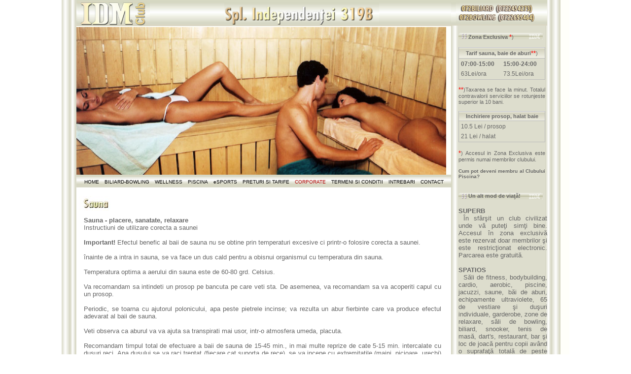

--- FILE ---
content_type: text/html; charset=UTF-8
request_url: http://www.idmclub.ro/sauna.php
body_size: 17818
content:
<!DOCTYPE HTML PUBLIC "-//W3C//DTD HTML 4.0 Transitional//EN">
<HTML>
	  <HEAD>
	  		<TITLE>Sauna - IDM Club</TITLE>

			<meta name="Author" content="IDM Kennedy Group Co. SRL">
			<meta name="Description" content="IDM Club - Bucuresti, Zona Exclusiva. ">
			<meta name="Keywords" content="baia de aburi, baie, bai, aburi, wellness, fierbinte, sauna scandinava, sauna scandinavica, baia turceasca, sauna turceasca, IDM Club">
			<meta name="Copyright" content="Copyright 2006-2010:  IDM Kennedy Group Co. SRL">
			<meta name="Rating" content="General, internet, web, Romania">
			<meta http-equiv="Content-Style-Type" content="text/css">
			
			<LINK href="style/Style.css" type="text/css" rel="stylesheet">
			<!--[if gte IE 6]>
			<LINK href="style/Style-IE.css" media="screen,projection" rel="stylesheet" title="www" type="text/css">
			<![endif]-->

	  		<link rel="shortcut icon" href="favicon.ico" type="image/x-icon"/>
			<link rel="icon" href="favicon.ico" type="image/x-icon"/>

			<SCRIPT language="JavaScript" src="scripts/Script.js"></SCRIPT>
					</HEAD>

<body><center>
<div class="main">
<table cellspacing="0" border="0" cellpadding="0">	
<tbody>
<tr valign="top">
	<td class="main-left">
		<TABLE class=top cellSpacing=0 cellPadding=0 width="100%" border=0>
        <TBODY>
        <TR>
			<TD vAlign=top width="150"><a href='index.php' title="IDM Club"><IMG height=51 alt="IDM Club: biliard, bowling, tenis de masa, snooker, dart's, fitness, bodybuilding, aerobic, cardio, piscina, jacuzzi, solar, masaj" src="images/IDM-Club.jpg" border=0></a></TD>
			<TD vAlign=top align=middle><IMG height=51 src="images/header-adresa.gif"></TD>
		</TR>
		</TBODY>
		</TABLE>

<div><img src="images/sauna.jpg"  alt="sauna" border="0" hspace="0" vspace="0" id="poza" width="750px" height="300"/></div>
		
		<!-- meniu -->
		<DIV class='menu'><ul id='nav'><li style='BORDER-RIGHT: medium none; BORDER-LEFT: medium none;'>
					  <a aria-haspopup='true' class='link' href='/index.php' title='' target=''>HOME</a></li><li style='BORDER-RIGHT: medium none; BORDER-LEFT: medium none;'>
					  <a aria-haspopup='true' class='link' href='/club-biliard-bowling.php' title='' target=''>BILIARD-BOWLING</a><ul><li><a class='link-menu2' href='/cum-devin-membru-biliard.php' title='' target=''>Doresc sa devin membru</a></li><li style='BORDER-BOTTOM: #bbbbbb 1pt solid;'><a class='link-menu2' href='/tarife-biliard-bowling.php' title='' target=''>Tarife jocuri</a></li><li><a class='link-menu2' href='/biliard.php' title='' target=''>Biliard</a></li><li style='BORDER-BOTTOM: #bbbbbb 1pt solid;'><a class='link-menu2' href='/snooker.php' title='' target=''>Snooker</a></li><li><a class='link-menu2' href='/bowling.php' title='' target=''>Bowling</a></li><li><a class='link-menu2' href='http://www.idmclub.ro/camera.php' title='' target=''>Live Broadcast</a></li><li><a class='link-menu2' href='/ibibo' title='' target=''>IDM Bucharest International Bowling Open 2025 &gt;&gt;</a><ul><li style='BORDER-BOTTOM: #bbbbbb 1pt solid; BORDER-TOP: #bbbbbb 1pt solid;'><a class='link-menu' href='/ibibo/tournament-information/' title='' target=''>Information</a></li><li style='BORDER-BOTTOM: #bbbbbb 1pt solid; BORDER-TOP: #bbbbbb 1pt solid;'><a class='link-menu' href='/ibibo/accommodation/' title='' target=''>Accomodation in Bucharest</a></li><li style='BORDER-BOTTOM: #bbbbbb 1pt solid;'><a class='link-menu' href='http://live.idm.ro/top99999999.html' title='' target='_blank'>Archive of past editions</a></li></ul></li><li style='BORDER-BOTTOM: #bbbbbb 1pt solid;'><a class='link-menu2' href='/bowling-proshop.php' title='' target=''>Magazin PROSHOP</a></li><li><a class='link-menu2' href='/tenis.php' title='' target=''>Tenis de masa</a></li><li><a class='link-menu2' href='/darts.php' title='' target=''>Darts</a></li><li><a class='link-menu2' href='/menu/menubar.html' title='' target=''>Bar</a></li><li style='BORDER-BOTTOM: #bbbbbb 1pt solid;'><a class='link-menu2' href='/menu/menu.html' title='' target='new'>Restaurant</a></li></ul></li><li style='BORDER-RIGHT: medium none; BORDER-LEFT: medium none;'>
					  <a aria-haspopup='true' class='link' href='/club-wellness.php' title='' target=''>WELLNESS</a><ul><li><a class='link-menu2' href='/club-wellness.php' title='' target=''>Prezentare Club Wellness</a></li><li><a class='link-menu2' href='/club-wellness-articole.php' title='' target=''>Articole Fitness</a></li><li><a class='link-menu2' href='/cum-devin-membru-wellness.php' title='Facilitati, tarife inscriere' target=''>Doresc sa devin membru</a></li><li><a class='link-menu2' href='/cum-redevin-membru-wellness.php' title='Facilitati, tarife' target=''>Am fost candva membru si doresc sa revin</a></li><li><a class='link-menu2' href='/membru-wellness.php' title='Facilitati, tarife prelungire abonament' target=''>Informatii membri seniori</a></li><li style='BORDER-BOTTOM: #bbbbbb 1pt solid;'><a class='link-menu2' href='/tarife-wellness-fitness.php' title='' target=''>Tarife Wellness</a></li><li style='BORDER-BOTTOM: #bbbbbb 1pt solid;'><a class='link-menu2' href='/card-membru-senior.php' title='' target=''>Utilizarea cardurilor</a></li><li><a class='link-menu2' href='/fitness.php' title='' target=''>Fitness</a></li><li><a class='link-menu2' href='/cardio.php' title='' target=''>Cardio</a></li><li><a class='link-menu2' href='/aerobic.php' title='' target=''>Aerobic</a></li><li><a class='link-menu2' href='/piscina.php' title='' target=''>Piscina</a></li><li><a class='link-menu2' href='/jacuzzi.php' title='' target=''>Jacuzzi</a></li><li><a class='link-menu2' href='/sauna.php' title='' target=''>Sauna</a></li><li><a class='link-menu2' href='/baie-de-aburi.php' title='' target=''>Baie de aburi</a></li><li><a class='link-menu2' href='/ultraviolete.php' title='' target=''>Ultraviolete</a></li><li><a class='link-menu2' href='/masaj.php' title='' target=''>Masaj</a></li><li><a class='link-menu2' href='/relaxare.php' title='' target=''>Zona de relaxare</a></li><li><a class='link-menu2' href='/menu/menubar.html' title='' target=''>Bar</a></li><li style='BORDER-BOTTOM: #bbbbbb 1pt solid;'><a class='link-menu2' href='/vestiare.php' title='' target=''>Dusuri, vestiare individuale</a></li></ul></li><li style='BORDER-RIGHT: medium none; BORDER-LEFT: medium none;'>
					  <a aria-haspopup='true' class='link' href='/club-piscina.php' title='' target=''>PISCINA</a><ul><li><a class='link-menu' href='/club-piscina.php' title='' target=''>Prezentare Club Piscina</a></li><li><a class='link-menu' href='/cum-devin-membru-piscina.php' title='' target=''>Doresc sa devin membru</a></li><li style='BORDER-BOTTOM: #bbbbbb 1pt solid;'><a class='link-menu' href='/membru-piscina.php' title='Tarife prelungire abonament' target=''>Informatii membri seniori</a></li><li style='BORDER-BOTTOM: #bbbbbb 1pt solid;'><a class='link-menu' href='/card-membru-senior.php' title='' target=''>Utilizarea cardurilor</a></li></ul></li><li style='BORDER-RIGHT: medium none; BORDER-LEFT: medium none;'>
					  <a aria-haspopup='true' class='link' href='http://www.esports.idm.ro/index.html' title='' target=''>eSPORTS</a><ul><li><a class='link-menu' href='http://www.esports.idm.ro/index.html' title='' target=''>IDM eSports</a></li></ul></li><li style='BORDER-RIGHT: medium none; BORDER-LEFT: medium none;'>
					  <a aria-haspopup='true' class='link' href='/tarife-biliard-bowling.php' title='' target=''>PRETURI SI TARIFE</a><ul><li><a class='link-menu' href='/tarife-biliard-bowling.php' title='' target=''>Tarife Club Biliard-Bowling</a></li><li style='BORDER-BOTTOM: #bbbbbb 1pt solid;'><a class='link-menu' href='/tarife-wellness-fitness.php' title='' target=''>Tarife Club Wellness-Fitness</a></li><li><a class='link-menu' href='/bowling-proshop.php' title='' target=''>Preturi PROSHOP</a></li><li><a class='link-menu' href='/menu/menubar.html' title='' target=''>Preturi bar</a></li><li style='BORDER-BOTTOM: #bbbbbb 1pt solid;'><a class='link-menu' href='/menu/menu.html' title='' target='new'>Preturi restaurant</a></li></ul></li><li style='BORDER-RIGHT: medium none; BORDER-LEFT: medium none;'>
					  <a aria-haspopup='true' class='link' href='/oferte-corporate.php' title='' target=''><font color='#af0000'>CORPORATE</font></a><ul><li><a class='link-menu2' href='/oferte-corporate.php' title='' target=''>IDM Club Oferte Corporate</a></li><li style='BORDER-BOTTOM: #bbbbbb 1pt solid;'><a class='link-menu2' href='/pdf/oferta-corporate-ASP-WFP.pdf' title='' target='_blank'>Oferta Corporate in format PDF</a></li><li><a class='link-menu2' href='/corporate-anti-stress-program.php' title='' target=''>IDM Club Corporate: Anti-Stress Program</a></li><li style='BORDER-BOTTOM: #bbbbbb 1pt solid;'><a class='link-menu2' href='/corporate-wellness-fitness-program.php' title='' target=''>IDM Club Corporate: Wellness-Fitness Program</a></li></ul></li><li style='BORDER-RIGHT: medium none; BORDER-LEFT: medium none;'>
					  <a aria-haspopup='true' class='link' href='/termeni-si-conditii.php' title='' target=''>TERMENI SI CONDITII</a><ul><li><a class='link-menu2' href='/termeni-si-conditii.php#norme' title='' target=''>Norme de comportament, acces si igiena</a></li><li><a class='link-menu2' href='/riscuri-accidentare.php' title='' target=''>Riscuri de accidentare</a></li><li><a class='link-menu2' href='/interdictii-penalizari.php' title='' target=''>Interdictii. Penalizari la diferite abateri de la regulament</a></li><li><a class='link-menu2' href='/pdf/GDPR/Contract_inscriere_Club_A3.pdf' title='' target='_blank'>Contract inscriere Club</a></li><li style='BORDER-BOTTOM: #bbbbbb 1pt solid;'><a class='link-menu2' href='/pdf/GDPR/GDPR-notificare_clienti_A4.pdf' title='' target='_blank'>Consimtamant GDPR</a></li><li style='BORDER-BOTTOM: #bbbbbb 1pt solid;'><a class='link-menu2' href='/pdf/COVID-19.pdf' title='' target='_blank'>Recomandari Covid-19</a></li></ul></li><li style='BORDER-RIGHT: medium none; BORDER-LEFT: medium none;'>
					  <a aria-haspopup='true' class='link' href='/intrebari.php' title='Intrebari frecvente' target=''>INTREBARI</a></li><li style='BORDER-RIGHT: medium none; BORDER-LEFT: medium none;'>
					  <a aria-haspopup='true' class='link' href='/contact.php' title='Localizare, date contact, program' target=''>CONTACT</a></li></ul></div>		<!-- end meniu -->
		

	  <div class="centru">
	  <div class="news-center">

<!-- main editable area -->
	 <br/>
	 <img src="images/sauna-text.jpg" alt="Sauna" border="0" id="poza" width="275px" height="30"/>
	 <br/><br/>

	 <div align="justify" class="cvidm_body">
	 <b>Sauna - placere, sanatate, relaxare</b><br />
	 Instructiuni de utilizare corecta a saunei
	 <br /><br />
	 <b>Important!</b> Efectul benefic al baii de sauna nu se obtine prin temperaturi excesive ci printr-o folosire corecta a saunei.
	 <br /><br />
	 &icirc;nainte de a intra in sauna, se va face un dus cald pentru a obisnui organismul cu temperatura din sauna.
	 <br /><br />
	 Temperatura optima a aerului din sauna este de 60-80 grd. Celsius.
	 <br /><br />
	 Va recomandam sa intindeti un prosop pe bancuta pe care veti sta. De asemenea, va recomandam sa va acoperiti capul cu un prosop.
	 <br /><br />
	 Periodic, se toarna cu ajutorul polonicului, apa peste pietrele incinse; va rezulta un abur fierbinte care 
	 va produce efectul adevarat al baii de sauna.
	 <br /><br />
	 Veti observa ca aburul va va ajuta sa transpirati mai usor, intr-o atmosfera umeda, placuta.
	 <br /><br />
	 Recomandam timpul total de efectuare a baii de sauna de 15-45 min., in mai multe reprize de cate 5-15 min. 
	 intercalate cu dusuri reci. Apa dusului se va raci treptat (fiecare cat suporta de rece), se va incepe 
	 cu extremitatile (maini, picioare, urechi) apoi cu restul corpului.
	 <br /><br />
	 Baia de sauna este contraindicata dupa ce s-au consumat bauturi alcoolice.
	 <br /><br />
	 &icirc;n timpul saunei se pot consuma bauturi racoritoare sau ceaiuri, pentru a preveni deshidratarea si a transpira abundent.
	 <br /><br />
	 Pentru persoanele supraponderale si/sau cele care au retentie de apa in corp se recomanda ca dupa sauna, 
	 2 ore sa nu se consume lichide.
	 <br /><br />
	 Dupa baia de sauna, va recomandam sa va relaxati 10-15 min. intr-un spatiu aerisit ce va avea o temperatura ambianta confortabila.
	 <br /><br />
	 Sauna urmata de un masaj este solutia ideala impotriva insomniilor si pentru o relaxare totala. 
	 <br /><br />
	 Uleiul aromat din sauna, se pune numai in apa din vas si aceasta se toarna pe pietre!
	 <br />5 picaturi: invioreaza;
	 <br />10 picaturi: foarte bine, relaxeaza;
	 <br />15 picaturi: adormi repede dupa sauna; 
	 <br /><b>NU</b> peste 15 picaturi, sau sticlute cu ulei lasate in sauna: Pot aparea greturi si dureri de cap!
	 <br /><br />
	 <b>NICIODATA NU TURNATI ULEI DIRECT PE PIETRE! POATE FI TOXIC!</b>
	 </div>
	
	
		<br><br>
		<div id="banner_container" align="center">
			<a href="http://www.idmclub.ro/club-piscina.php" target="_parent"><img src="/add/banner-IDM-piscina-728x90.gif" alt="IDM Club Piscina" border="0"/></a>
		</div>
		
	 <!-- end of editable area -->
	 </div>
	 </div>
	 </td>
<!-- partea dreapta -->
<!-- partea dreapta -->
<td class="main-right" valign="top"> 
	 	 <div style="padding-right: 25px;"><div class="top"><IMG src="images/header-telefoane.jpg" alt="Tel. 072-BILIARD, 072-BOWLING, 021-316.10.52" align=left></DIV></div> 
		<br/>
				<div class='paddeddiv'> <div class='padtitlu'><b>Zona Exclusiva</b> <span class='redarea'>*</span>)</div></div><br>
		<div class='idm-right-container'>
		<table border='0'>
			<caption><strong>Tarif sauna, baie de aburi</strong><p class='redarea'>**</p>)</caption>
			 <tr><td ><b>07:00-15:00</b></td> <td ><b>15:00-24:00</b></td></tr> 
			 <tr><td >63Lei/ora</td> <td>73.5Lei/ora</td> </tr> 
		 </table><br>
		<span class='redarea'>**</span>)Taxarea se face la minut. Totalul contravalorii serviciilor se rotunjeste superior la 10 bani.
		</div>
			
		<div class='idm-right-container'>
		<table border='0'>
			<caption><strong>Inchiriere prosop, halat baie</strong></caption>
			<tr><td >10.5 Lei / prosop</td> </tr> 
			<tr><td >21 Lei / halat</td> </tr> 
		</table>
		</div>
	<div class='idm-right-container'> 
			<span class='redarea'>*</span>) Accesul in Zona Exclusiva este permis numai membrilor clubului.
			<br><br>
						<a href='cum-devin-membru-piscina.php' target='_self'>Cum pot deveni membru al Clubului Piscina?</a>
				</div><br>
			<DIV class=paddeddiv><DIV class=padtitlu><b>Un alt mod de via&tcedil;&abreve;!</b> </DIV></DIV>

		<DIV class=padtext>
			 <BR>
			 	 <A name=text3><B>SUPERB</B></A>
			 <BR>
			 	 <A name=text4>
				 <P class=cvidm_body>&Icirc;n sf&acirc;r&scedil;it un club civilizat unde v&abreve; pute&tcedil;i sim&tcedil;i 
      			 bine. Accesul &icirc;n zona exclusiv&abreve; este rezervat doar membrilor &scedil;i este 
      			 restric&tcedil;ionat electronic. Parcarea este gratuit&abreve;.
				 </P>
				 </A>
	  	</DIV>
		
		<DIV class=padtext>
			 <BR>
			 	 <A name=text5><B>SPATIOS</B></A>
			 <BR>
			 	 <A name=text6>
				 <P class=cvidm_body>S&abreve;li de fitness, bodybuilding, cardio, aerobic, 
				 piscine, jacuzzi, saune, b&abreve;i de aburi, echipamente ultraviolete, 65 de vestiare &scedil;i 
				 du&scedil;uri individuale, garderobe, zone de relaxare, s&abreve;li de bowling, biliard, 
				 snooker, tenis de mas&abreve;, dart's, restaurant, bar &scedil;i loc de joac&abreve; pentru copii av&acirc;nd 
				 o suprafa&tcedil;&abreve; total&abreve; de peste 8300 mp.
				 </P>
				 </A>
		</DIV>
		<DIV class=padtext>
	  		 <BR>
			 	 <A name=text7><B>AGREABIL</B></A>
	  		 <BR>
			 	 <A name=text8>
      			 <P class=cvidm_body>Atmosfera este climatizat&abreve; &scedil;i purificat&abreve; automat. 
				 Aparatele de fitness sunt foarte silen&tcedil;ioase, iar sonorizarea ambiental&abreve; 
				 este de &icirc;nalt&abreve; clas&abreve;.
				 </P>
				 </A>
		</DIV>

		<DIV class=padtext>
			 <BR>
			 	 <A name=text9><B>EFICIENT</B></A>
	  		 <BR>
			 	 <A name=text10>
				 <P class=cvidm_body>Programele de antrenament individualizate &scedil;i aparatele 
				 de fitness proiectate de exper&tcedil;i germani &tcedil;i americani v&abreve; ofer&abreve; un 
				 randament mare al remodelarii corpului dumneavoastr&abreve;.
				 </P>
				 </A>
		</DIV>
		<DIV class=padtext>
			 <BR>
			 	 <A name=text11><B>CORECT</B></A>
	  		 <BR>
			 	 <A name=text12>
				 <P class=cvidm_body>Taxarea la minut &scedil;i contorizarea automat&abreve; a timpului 
				 v&abreve; scutesc de plata unor servicii de care nu v-a&tcedil;i bucurat.
				 </P>
				 </A>
		</DIV>
		<br>

			
				<div style="padding-left:60px;">
			<!-- BEGIN trafic.ro code v2.0 -->
<!--				<script type="text/javascript">t_rid="idmclub";</script>
				<script type="text/javascript" src="http://storage.trafic.ro/js/trafic.js">
				</script>
				<noscript>
							  <a href="http://www.trafic.ro/top/?rid=idmclub" target="_blank">
			  				   <img border="0" alt="trafic ranking" src="http://log.trafic.ro/cgi-bin/pl.dll?rid=idmclub"/>
							  </a>
				</noscript>
				<!-- END trafic.ro code v2.0 -->
				</div>
<!--	<br><br>
	<!-- Google Analitics -->
<!--	<script src="http://www.google-analytics.com/urchin.js" type="text/javascript"></script>
	<script type="text/javascript"> 	_uacct = "UA-1378427-2"; urchinTracker();</script>
	<!-- End Google -->

				</div>
	</td> 
	<!-- sfarsit parte dreapta --> 
</tr> 
<tr>
	<td class="main-left">
		<div class="copyright"><div align="center"><img src="images/footer.gif" vspace="0" hspace="0" alt="copyright"></div></div>
	</td>
	<td class="main-right">&nbsp;</td>
</tr> 
</tbody>
</table>
</div> 

</body>
</html>



--- FILE ---
content_type: text/css
request_url: http://www.idmclub.ro/style/Style.css
body_size: 15523
content:
body {
	PADDING-RIGHT: 0px; PADDING-LEFT: 0px; PADDING-BOTTOM: 0px; MARGIN: 0px auto; PADDING-TOP: 0px; TEXT-ALIGN: center
}
table {
	FONT-SIZE: 13px; COLOR: #666666; FONT-FAMILY: Arial; 
}
td {
	PADDING-RIGHT: 2px; PADDING-LEFT: 2px; FONT-SIZE: 13px; PADDING-BOTTOM: 2px; COLOR: #666666; PADDING-TOP: 2px; FONT-FAMILY: Arial
}
form {
	DISPLAY: inline
}
select, input, textarea {
 font-family:arial,sans-serif; 
 font-size:12px; 
 color: #333;
// background-color: #ffffff;
}

p {
	DISPLAY: inline
}
.a_link {
	FONT-SIZE: 13px; COLOR: #666666; FONT-FAMILY: Arial; TEXT-DECORATION: underline
}
.a_link:hover {
	FONT-SIZE: 13px; COLOR: #000000; FONT-FAMILY: Arial; TEXT-DECORATION: underline
}
.main {
	PADDING-RIGHT: 0px; BACKGROUND-POSITION: left 50%; PADDING-LEFT: 30px; BACKGROUND-IMAGE: url(../images/37.gif); WIDTH: 1000px; BACKGROUND-REPEAT: repeat-y; BACKGROUND-COLOR: #fffffa; TEXT-ALIGN: center
}
.mainindex {
	PADDING-RIGHT: 0px; BACKGROUND-POSITION: left 50%; PADDING-LEFT: 30px; BACKGROUND-IMAGE: url(../images/37.gif); WIDTH: 1000px; HEIGHT: 2042px; BACKGROUND-REPEAT: repeat-y; BACKGROUND-COLOR: #fffffa; TEXT-ALIGN: center
}
.main-left {
	BORDER-RIGHT: medium none; PADDING-RIGHT: 0px; BORDER-TOP: medium none; PADDING-LEFT: 0px; FONT-SIZE: 9px; FLOAT: left; PADDING-BOTTOM: 0px; BORDER-LEFT: medium none; WIDTH: 760px; COLOR: #666666; PADDING-TOP: 0px; BORDER-BOTTOM: medium none; FONT-FAMILY: Arial, Helvetica, Sans-serif; TEXT-DECORATION: none
}
.main-right {
	BORDER-RIGHT: medium none; BORDER-TOP: medium none; PADDING-LEFT: 0px; BACKGROUND-IMAGE: url(../images/4.gif); PADDING-BOTTOM: 0px; VERTICAL-ALIGN: top; BORDER-LEFT: medium none; WIDTH: 220px; PADDING-TOP: 0px; BORDER-BOTTOM: medium none; TEXT-ALIGN: left
}
.menu {
	PADDING-LEFT: 5px; BACKGROUND-IMAGE: url(../images/5.gif); PADDING-TOP: 5px; HEIGHT: 21px; TEXT-ALIGN: left
}
.copyright {
	BACKGROUND-IMAGE: url(../images/5.gif); BACKGROUND-REPEAT: repeat-x; HEIGHT: 21px; TEXT-ALIGN: left
}
.centru {
	FONT-SIZE: 9px; WIDTH: 100%; COLOR: #666666; FONT-FAMILY: Arial; BACKGROUND-COLOR: #ffffff; TEXT-ALIGN: center
}
.news-left {
	PADDING-RIGHT: 5px; PADDING-LEFT: 5px; FONT-SIZE: 9px; FLOAT: left; PADDING-BOTTOM: 2px; WIDTH: 49%; COLOR: #666666; PADDING-TOP: 2px; FONT-FAMILY: Arial; HEIGHT: 83px; BACKGROUND-COLOR: #e1e1d3; TEXT-ALIGN: left
}
.thenewsleft {
	FONT-SIZE: 11px; FLOAT: left; WIDTH: 49%; COLOR: #666666; FONT-FAMILY: Arial; BACKGROUND-COLOR: #ffffff; TEXT-ALIGN: left
}
.thenewsright {
	FONT-SIZE: 11px; FLOAT: right; WIDTH: 49%; COLOR: #666666; FONT-FAMILY: Arial; BACKGROUND-COLOR: #ffffff; TEXT-ALIGN: left
}
.news-right {
	PADDING-RIGHT: 5px; PADDING-LEFT: 5px; FONT-SIZE: 11px; FLOAT: right; PADDING-BOTTOM: 2px; WIDTH: 49%; COLOR: #666666; PADDING-TOP: 2px; FONT-FAMILY: Arial; HEIGHT: 83px; BACKGROUND-COLOR: #e1e1d3; TEXT-ALIGN: left
}
.news-center {
	PADDING-RIGHT: 5px; PADDING-LEFT: 5px; FONT-SIZE: 11px; PADDING-BOTTOM: 5px; WIDTH: 98%; COLOR: #666666; PADDING-TOP: 5px; FONT-FAMILY: Arial; BACKGROUND-COLOR: #ffffff; TEXT-ALIGN: left
}
.flash {
	PADDING-TOP: 2px; BACKGROUND-COLOR: #ffffff
}
.submenu {
	PADDING-RIGHT: 5px; PADDING-TOP: 2px; HEIGHT: 18px; BACKGROUND-COLOR: #f6f6f2; TEXT-ALIGN: right
}
.bottom {
	PADDING-LEFT: 10px; FONT-SIZE: 10px; COLOR: #000000; PADDING-TOP: 2px; HEIGHT: 18px; BACKGROUND-COLOR: #e1e1d3; TEXT-ALIGN: center
}
.top {
	BACKGROUND-IMAGE: url(../images/83.gif); BACKGROUND-REPEAT: repeat-x; HEIGHT: 52px
}
.sigla {
	Z-INDEX: 10; LEFT: 0px; VISIBILITY: visible; POSITION: absolute; TOP: 0px
}
.titlu {
	DISPLAY: inline; PADDING-LEFT: 30px; FONT-SIZE: 10px; BACKGROUND-IMAGE: url(../images/6.gif); WIDTH: 171px; COLOR: #000000; LINE-HEIGHT: 12px; FONT-FAMILY: Arial; HEIGHT: 14px
}
.paddeddiv {
	PADDING-LEFT: 15px
}
.padtitlu {
	PADDING-LEFT: 20px; FONT-SIZE: 11px; BACKGROUND-IMAGE: url(../images/bara-titlu.gif); WIDTH: 171px; COLOR: #666666; BACKGROUND-REPEAT: no-repeat; FONT-FAMILY: Arial; HEIGHT: 14px
}
.padnews {
	PADDING-LEFT: 60px; FONT-SIZE: 11px; BACKGROUND-IMAGE: url(../images/bara-titlu.gif); WIDTH: 171px; COLOR: #ff0000; BACKGROUND-REPEAT: no-repeat; FONT-FAMILY: Arial; HEIGHT: 14px
}
.padtext {
	PADDING-RIGHT: 25px; PADDING-LEFT: 15px; FONT-SIZE: 13px; COLOR: #666666; FONT-FAMILY: Arial; TEXT-ALIGN: Justify;
}
.padtextt {
	PADDING-RIGHT: 25px; PADDING-LEFT: 15px; FONT-SIZE: 13px; COLOR: #666666; FONT-FAMILY: Arial; 
}
.padpicture {
	PADDING-LEFT: 27px
}
.padpictureright {
	PADDING-LEFT: 5px
}

.text {
	PADDING-LEFT: 10px; FONT-SIZE: 13px; COLOR: #666666; FONT-FAMILY: Arial
}
.textb {
	PADDING-LEFT: 10px; FONT-WEIGHT: bold; FONT-SIZE: 13px; COLOR: #666666; FONT-FAMILY: Arial
}
.redarea {
	DISPLAY: inline; FONT-SIZE: 13px; COLOR: red; FONT-FAMILY: Arial; TEXT-ALIGN: left
}
.input-select {
	BORDER-TOP-WIDTH: 1px; BORDER-LEFT-WIDTH: 1px; FONT-SIZE: 11px; BORDER-LEFT-COLOR: #4d485c; BORDER-BOTTOM-WIDTH: 1px; BORDER-BOTTOM-COLOR: #4d485c; WIDTH: 130px; COLOR: #000000; BORDER-TOP-COLOR: #4d485c; LINE-HEIGHT: 12px; FONT-FAMILY: Arial; HEIGHT: 16px; BACKGROUND-COLOR: #fffffa; TEXT-ALIGN: left; BORDER-RIGHT-WIDTH: 1px; BORDER-RIGHT-COLOR: #4d485c
}
.input-text {
	BORDER-TOP-WIDTH: 1px; BORDER-LEFT-WIDTH: 1px; FONT-SIZE: 11px; BORDER-LEFT-COLOR: #4d485c; BORDER-BOTTOM-WIDTH: 1px; BORDER-BOTTOM-COLOR: #4d485c; WIDTH: 30px; COLOR: #000000; BORDER-TOP-COLOR: #4d485c; LINE-HEIGHT: 12px; FONT-FAMILY: Arial; HEIGHT: 16px; BACKGROUND-COLOR: #fffffa; TEXT-ALIGN: left; BORDER-RIGHT-WIDTH: 1px; BORDER-RIGHT-COLOR: #4d485c
}
.input-button {
	BORDER-TOP-WIDTH: 1px; BORDER-LEFT-WIDTH: 1px; FONT-SIZE: 11px; BORDER-LEFT-COLOR: #4d485c; BORDER-BOTTOM-WIDTH: 1px; BORDER-BOTTOM-COLOR: #4d485c; WIDTH: 70px; COLOR: #000000; BORDER-TOP-COLOR: #4d485c; LINE-HEIGHT: 11px; FONT-FAMILY: Arial; HEIGHT: 17px; BACKGROUND-COLOR: #fffffa; TEXT-ALIGN: center; BORDER-RIGHT-WIDTH: 1px; BORDER-RIGHT-COLOR: #4d485c
}
.link {
	PADDING-LEFT: 11px; FONT-SIZE: 10px; COLOR: #000000; FONT-FAMILY: Arial; TEXT-DECORATION: none; 
}
.link:hover {
	PADDING-LEFT: 11px; FONT-SIZE: 10px; COLOR: #000000; FONT-FAMILY: Arial; TEXT-DECORATION: underline
}
.link-menu {
	PADDING-LEFT: 14px; width: 15em; FONT-SIZE: 10px; COLOR: #000000; background-color: #ffffff; opacity:0.9; FONT-FAMILY: Arial; TEXT-DECORATION: none
}
.link-menu:hover {
	FONT-SIZE: 10px; COLOR: #000000; background-color: #E1E1D3; FONT-FAMILY: Arial; TEXT-DECORATION: underline
}
.link-menu2 {
	PADDING-LEFT: 14px; width: 27em; FONT-SIZE: 10px; COLOR: #000000; background-color: #ffffff; opacity:0.9; FONT-FAMILY: Arial; TEXT-DECORATION: none
}
.link-menu2:hover {
	FONT-SIZE: 10px; COLOR: #000000; background-color: #E1E1D3; FONT-FAMILY: Arial; TEXT-DECORATION: underline
}
.link-det {
	FONT-WEIGHT: bold; FONT-SIZE: 13px; COLOR: #666666; FONT-FAMILY: Arial; TEXT-DECORATION: none
}
.link-det:hover {
	FONT-WEIGHT: bold; FONT-SIZE: 13px; COLOR: #666666; FONT-FAMILY: Arial; TEXT-DECORATION: underline
}
.link-home {
	FONT-WEIGHT: bold; FONT-SIZE: 16px; COLOR: #666666; FONT-FAMILY: Arial; TEXT-DECORATION: none
}
.link-home:hover {
	FONT-WEIGHT: bold; FONT-SIZE: 16px; COLOR: #666666; FONT-FAMILY: Arial; TEXT-DECORATION: underline
}
.points {
	BORDER-RIGHT: dotted; BORDER-TOP: dotted; BORDER-LEFT: dotted; COLOR: #4d485c; BORDER-BOTTOM: dotted; HEIGHT: 1px
}
.cvidm_rosu {
	FONT-WEIGHT: normal; FONT-SIZE: 10pt; COLOR: #ff0000; FONT-FAMILY: Arial, Helvetica, Sans-serif; TEXT-DECORATION: none
}
.cvidm_rosub {
	FONT-WEIGHT: bold; FONT-SIZE: 10pt; COLOR: #ff0000; FONT-FAMILY: Arial, Helvetica, Sans-serif; TEXT-DECORATION: none
}
.cvidm_cellborder {
	BORDER-RIGHT: #666666 1px solid; BORDER-TOP: #666666 1px solid; BORDER-LEFT: #666666 1px solid; BORDER-BOTTOM: #666666 1px solid
}
.cvidm_body {
	PADDING-LEFT: 10px; PADDING-RIGHT: 10px; FONT-WEIGHT: normal; FONT-SIZE: 10pt; COLOR: #666666; FONT-FAMILY: Arial, Helvetica, Sans-serif; TEXT-DECORATION: none; TEXT-ALIGN: justify;
}
._link {
	FONT-WEIGHT: normal; FONT-SIZE: 10pt; COLOR: #666666; FONT-FAMILY: Arial, Helvetica, Sans-serif; TEXT-DECORATION: none; TEXT-ALIGN: justify;
}
.text-background {
	PADDING-LEFT: 10px; 
	PADDING-RIGHT: 10px; 
	PADDING-TOP: 15px; 
	PADDING-BOTTOM: 15px; 
	BACKGROUND-COLOR: #e1e1d3; 
	/* border: 1px  dotted #666666; */
	FONT-WEIGHT: normal; FONT-SIZE: 10pt; COLOR: #666666; FONT-FAMILY: Arial, Helvetica, Sans-serif; TEXT-DECORATION: none; TEXT-ALIGN: justify;
}
.text-body {
	PADDING-LEFT: 10px; PADDING-RIGHT: 10px; FONT-WEIGHT: normal; FONT-SIZE: 10pt; COLOR: #666666; FONT-FAMILY: Arial, Helvetica, Sans-serif; TEXT-DECORATION: none; TEXT-ALIGN: justify;
}
.text-body-mic {
	FONT-WEIGHT: normal; FONT-SIZE: 8pt; COLOR: #666666; FONT-FAMILY: Arial, Helvetica, Sans-serif; TEXT-DECORATION: none; TEXT-ALIGN: justify;
}
.text-body-link{
	FONT-WEIGHT: normal; FONT-SIZE: 10pt; COLOR: #666666; FONT-FAMILY: Arial, Helvetica, Sans-serif; TEXT-DECORATION: none; 
}
.text-body-link:hover {
	TEXT-DECORATION: underline;
}
.text-body-red-link{
	FONT-WEIGHT: normal; FONT-SIZE: 10pt; COLOR: #af0000; FONT-FAMILY: Arial, Helvetica, Sans-serif; TEXT-DECORATION: none; 
}
.text-body-red-link:hover {
	TEXT-DECORATION: underline; COLOR: #666666;
}
.st00 {
	BORDER-RIGHT: black 1pt solid; BORDER-TOP: medium none; TEXT-ALIGN: center
}
.st01 {
	BORDER-RIGHT: black 1pt solid; BORDER-TOP: black 1pt solid; BORDER-LEFT: black 1pt solid; TEXT-ALIGN: center
}
.st02 {
	BORDER-RIGHT: black 1pt solid; BORDER-TOP: black 1pt solid; BORDER-LEFT: 0pt; TEXT-ALIGN: center
}
.st02s {
	BORDER-RIGHT: black 1pt solid; BORDER-TOP: black 1pt solid; BORDER-LEFT: 0pt; BACKGROUND-COLOR: silver; TEXT-ALIGN: center
}
.st03 {
	BORDER-RIGHT: #ddddcd 1pt solid; BORDER-TOP: #ddddcd 1pt solid; TEXT-ALIGN: left
}
.st03s {
	BORDER-RIGHT: black 1pt solid; BORDER-TOP: black 1pt solid; BACKGROUND-COLOR: silver; TEXT-ALIGN: center
}
.st04 {
	BORDER-RIGHT: medium none; BORDER-TOP: black 1pt solid; BORDER-LEFT: 0pt; TEXT-ALIGN: center
}
.st04s {
	BORDER-RIGHT: medium none; BORDER-TOP: black 1pt solid; BORDER-LEFT: 0pt; BACKGROUND-COLOR: silver; TEXT-ALIGN: center
}
.cvidm_rosu {
	FONT-WEIGHT: normal; FONT-SIZE: 10pt; COLOR: #ff0000; FONT-FAMILY: Arial, Helvetica, Sans-serif; TEXT-DECORATION: none
}
.cvidm_rosub {
	FONT-WEIGHT: bold; FONT-SIZE: 10pt; COLOR: #ff0000; FONT-FAMILY: Arial, Helvetica, Sans-serif; TEXT-DECORATION: none
}
.cvidm_cellborder {
	BORDER-RIGHT: #666666 1px solid; BORDER-TOP: #666666 1px solid; BORDER-LEFT: #666666 1px solid; BORDER-BOTTOM: #666666 1px solid
}
.cvidm_body {
	FONT-WEIGHT: normal; FONT-SIZE: 10pt; COLOR: #666666; FONT-FAMILY: Arial, Helvetica, Sans-serif; TEXT-DECORATION: none
}
.cvidm_right {
	FONT-WEIGHT: normal; FONT-SIZE: 10pt; COLOR: #666666; FONT-FAMILY: Arial, Helvetica, Sans-serif; TEXT-DECORATION: none
}
.cvidm_negru {
	FONT-WEIGHT: normal; FONT-SIZE: 10pt; COLOR: #000000; FONT-FAMILY: Arial, Helvetica, Sans-serif; TEXT-DECORATION: none
}
.cvidm_negrub {
	FONT-WEIGHT: bold; FONT-SIZE: 10pt; COLOR: #000000; FONT-FAMILY: Arial, Helvetica, Sans-serif; TEXT-DECORATION: none
}
.cvidm_negrubu {
	FONT-WEIGHT: bold; FONT-SIZE: 10pt; COLOR: #000000; FONT-FAMILY: Arial, Helvetica, Sans-serif; TEXT-DECORATION: underline
}
.cvidm_alb {
	FONT-WEIGHT: normal; FONT-SIZE: 10pt; COLOR: #ffffff; FONT-FAMILY: Arial, Helvetica, Sans-serif; TEXT-DECORATION: none
}
.invizible {
	FONT-WEIGHT: normal; FONT-SIZE: 1pt; COLOR: #ffffff; FONT-FAMILY: Arial, Helvetica, Sans-serif; TEXT-DECORATION: none
}
.searchCSS {
	FONT-SIZE: 10px; COLOR: #3366cc; FONT-FAMILY: Tahoma; TEXT-DECORATION: underline
}
.img{
	vertical-align: top;
	border: 1px solid #ddddcd;
	padding: 3px;
	margin:5px;
}
.textitp {
	FONT-SIZE: 12px; COLOR: #666666; FONT-FAMILY: Arial; TEXT-DECORATION: none;
	PADDING-right: 30px;
}
.linkitp {
	FONT-SIZE: 10px; COLOR: #666666; FONT-FAMILY: Arial; TEXT-DECORATION: none;	PADDING-left: 120px;
}
.linkitp:hover {
	FONT-SIZE: 10px; COLOR: #000000; FONT-FAMILY: Arial; TEXT-DECORATION: underline;PADDING-left: 120px;
}
.descr a:link, .descr a:visited, .descr a:active 
{
	color: #ffffff;
	text-decoration: none;
	font: 12pt verdana, arial;
}
.descr a:hover 
{
	text-decoration: underline;
}
#nav, #nav ul {
	padding: 0;
	margin: 0;
	list-style: none;
	line-height: 2;
	z-index:1;
}

#nav a {
	display: block;
}

#nav li {
	float: left;
	padding: 0;
	BORDER-LEFT: #bbbbbb 1pt solid;
	BORDER-RIGHT: #bbbbbb 1pt solid;
}
#nav li ul {
	position: absolute;
	width: 10em;
	left: -999em;
}

#nav li:hover ul {
	left: auto;
}

#nav li:hover ul, #nav li.sfhover ul {
	left: auto;
}

#nav li ul ul {
	margin: -2.5em 0 0 25em;
}

#nav li:hover ul ul, #nav li.sfhover ul ul {
	left: -999em;
}

#nav li:hover ul, #nav li li:hover ul, #nav li.sfhover ul, #nav li li.sfhover ul {
	left: auto;
}
/* =============== end pop-up menu ======================= */

.idm-container
{
	margin:0 0 1.2em;
	width:100%;
	/*background:#FFFFFF url(../images/container-gradient.gif) repeat-x 0 100%;*/
}

.idm-container table 
{
	border:#CCCCCC solid 1px;
	margin:0;
	height:1%;
	width: 100%;
}

.idm-container h2, .idm-container caption
{
	font-family:arial,sans-serif; 
	font-size:0.85em; 
	text-align:center;
	background:#FFFFFF url(../images/sprite-table.gif);
	border:#CCCCCC solid 1px;margin:0;padding:3px 5px;height:1%;
	BORDER-BOTTOM: none;
}
.idm-container table th
{
	background:#E1E1D3;
	font-family:arial,sans-serif; 
	font-size:0.85em; 
}
.idm-container table tr
{
	VERTICAL-ALIGN: top; 
}

/* ==== zona dreapta ==== */

.idm-right-container
{
	margin:0 0 1.2em;
	padding:0 29px 0 15px;
	font-family:arial,sans-serif; 
	font-size:0.85em; 	
	text-align:justify;
	
}

.idm-right-container table 
{
	border:#bbbbbb 1px solid;
	/*background: #e7e7dc;*/
	margin:0;
	height:1%;
	width: 100%;
}

#form td
{
	border-bottom:#CCCCCC solid 1px;
	margin:0;
	height:1%;
	font-family:arial,sans-serif; 
	font-size:0.95em; 
	vertical-align: top;
	background-color: #f6f6f2;
}

.idm-right-container table td
{
	font-family:arial,sans-serif; 
	font-size:0.95em; 	
}
.idm-right-container h2, .idm-right-container caption
{
	font-family:arial,sans-serif; 
	font-size:0.85em; 
	text-align:center;
	background:#E1E1D3 url(../images/sprite-right-table.gif);
	border:#bbbbbb solid 1px;margin:0;padding:3px 5px;height:1%;
	BORDER-BOTTOM: none;
}
.idm-right-container table th
{
	background:#E1E1D3;
	font-family:arial,sans-serif; 
	font-size:0.85em; 
}

.idm-right-container a:link, .idm-right-container a:visited, .idm-right-container a:active
{
	font-family:arial,sans-serif; 
	font-size:0.95em; 	
	color: #666666;
	text-align:justify;
	text-decoration: none;
	font-weight: bold;
}
.idm-right-container a:hover
{
	text-decoration: underline;
}


/*
<div class="idm-container">
<TABLE border="0">
  <CAPTION>Common Usenet Abbreviations</CAPTION>
  <THEAD>
    <TR>
      <TH>Abbreviation</TH>
      <TH>Long Form</TH>
    </TR>
  </THEAD>
  <TBODY>
    <TR>
      <TD>AFAIK</TD>
      <TD>As Far As I Know</TD>
    </TR>
    <TR>
      <TD>IMHO</TD>
      <TD>In My Humble Opinion</TD>
    </TR>
    <TR>
      <TD>OTOH</TD>
      <TD>On The Other Hand</TD>
    </TR>
  </TBODY>
</TABLE>
</div>
*/

--- FILE ---
content_type: application/javascript
request_url: http://www.idmclub.ro/scripts/Script.js
body_size: 5777
content:
function putFlash()
{
	/*var temp = '<OBJECT classid="clsid:D27CDB6E-AE6D-11cf-96B8-444553540000" codebase="http://download.macromedia.com/pub/shockwave/cabs/flash/swflash.cab#version=6,0,0,0" width="650" height="70">';
	temp +='<param name="movie" value="../images/3.swf"><param name="quality" value="high"><param name="bgcolor" value="#FFFFFF">';
	temp +='</OBJECT>';*/
	var temp = '<object classid="clsid:D27CDB6E-AE6D-11cf-96B8-444553540000" codebase="http://download.macromedia.com/pub/shockwave/cabs/flash/swflash.cab#version=6,0,29,0" width="650" height="70">';
	temp +='     <param name="movie" value="http://www.idmclub.ro/tools/getImage.jsp?imgNdx=3">';
    temp +='     <param name="quality" value="high">';
    temp +='     <embed src="http://www.idmclub.ro/tools/getImage.jsp?imgNdx=3" quality="high" pluginspage="http://www.macromedia.com/go/getflashplayer" type="application/x-shockwave-flash" width="650" height="70"></embed>';         
	temp +='</object>';
	document.write(temp);
}
function putFlashTop()
{
	/*var temp = '<OBJECT classid="clsid:D27CDB6E-AE6D-11cf-96B8-444553540000" codebase="http://download.macromedia.com/pub/shockwave/cabs/flash/swflash.cab#version=6,0,0,0" width="750" height="110">';
	temp +='<param name="movie" value="../images/43.swf"><param name="quality" value="high"><param name="bgcolor" value="#FFFFFF">';
	temp +='</OBJECT>';*/
	var temp = '<object classid="clsid:D27CDB6E-AE6D-11cf-96B8-444553540000" codebase="http://download.macromedia.com/pub/shockwave/cabs/flash/swflash.cab#version=6,0,29,0" width="750" height="110">';
	temp +='     <param name="movie" value="http://www.idmclub.ro/tools/getImage.jsp?imgNdx=43">';
    temp +='     <param name="quality" value="high">';
    temp +='     <embed src="http://www.idmclub.ro/tools/getImage.jsp?imgNdx=43" quality="high" pluginspage="http://www.macromedia.com/go/getflashplayer" type="application/x-shockwave-flash" width="750" height="110"></embed>';         
	temp +='</object>';
	document.write(temp);
}
function changePicture(x)
{
	switch (x)
	{
		case 1: document.getElementById("poza").src = '../images/44.jpg';
			break;
		case 2: document.getElementById("poza").src = '../images/45.jpg';
			break;
		case 3: document.getElementById("poza").src = '../images/46.jpg';
			break;
		case 4: document.getElementById("poza").src = '../images/47.jpg';
			break;
		case 5: document.getElementById("poza").src = '../images/48.jpg';
			break;
		case 6: document.getElementById("poza").src = '../images/49.jpg';
			break;
		case 7: document.getElementById("poza").src = '../images/50.jpg';
			break;
		case 8: document.getElementById("poza").src = '../images/51.jpg';
			break;
		case 9: document.getElementById("poza").src = '../images/52.jpg';
			break;
		case 10: document.getElementById("poza").src = '../images/53.jpg';
			break;
		case 11: document.getElementById("poza").src = '../images/54.jpg';
			break;
		case 12: document.getElementById("poza").src = '../images/55.jpg';
			break;
	    case 13: document.getElementById("poza").src = '../images/75.jpg';
			break;
    	case 14: document.getElementById("poza").src = '../images/76.jpg';
			break;
	    case 15: document.getElementById("poza").src = '../images/77.jpg';
			break;
    	case 16: document.getElementById("poza").src = '../images/78.jpg';
			break;
	    case 17: document.getElementById("poza").src = '../images/79.jpg';
			break;
    	case 18: document.getElementById("poza").src = '../images/80.jpg';
			break;
	    case 19: document.getElementById("poza").src = '../images/82.jpg';
			break;
	}
}
function checkNum(thisChar) {

	if((thisChar != '0') &&
		(thisChar != '1') &&
		(thisChar != '2') &&
		(thisChar != '3') &&
		(thisChar != '4') &&
		(thisChar != '5') &&
		(thisChar != '6') &&
		(thisChar != '7') &&
		(thisChar != '8') &&
		(thisChar != '9')) {
		return false;
	} else {
		return true;
	}
}
		
function checkValue(thisString) {

	var isNum = true;
	var stringLen = thisString.length;
	
	if(stringLen == 0) {
		isNum = false;
	} else {
		for(count = 0; count < stringLen; count++) {
			if(!(checkNum(thisString.charAt(count)))) {
				isNum = false;
				break;
			}	
		}
	}
	return isNum;
}

function Figurecalneeds() {
	form = document.calneeds;
	
	centis_ = form.Height.value;
	kilos_ = form.Weight.value;
	years = form.Age.value;

	activityIndex = form.activity.selectedIndex;
	activity = form.activity.options[activityIndex].value;

	if((!(checkValue(centis_))) ||(!(checkValue(kilos_))) || (!(checkValue(years)))) {
		alert('Inaltimea, varsta si greutatea \ntrebuie sa fie numere intregi!');
	} else {
		Centis      = eval(centis_);
		Kilos       = eval(kilos_);
		Age         = years;

		if(form.Gender[0].checked) {			<!--Male calculations-->
			Weight      = 66 + (13.7 * Kilos)
			Height      = 5 * Centis
			Ages        = 6.8 * Age
		} else {									<!--Female calculations-->
			Weight      = 655 + (9.6 * Kilos)
			Height      = 1.7 * Centis
			Ages        = 4.7 * Age
		}

		form.Calories.value = Math.ceil((Weight + Height - Ages) * activity)
	}
}

function openNutrition() {
	caloricNeeds = document.calneeds.Calories.value;
	URL = 'nutritionalneeds_calc.cfm?calories=' + caloricNeeds;
	popup=window.open(URL, '', 'width=456,height=293');
}

sfHover = function() {
	var sfEls = document.getElementById("nav").getElementsByTagName("LI");
	for (var i=0; i<sfEls.length; i++) {
		sfEls[i].onmouseover=function() {
			this.className+=" sfhover";
		}
		sfEls[i].onmouseout=function() {
			this.className=this.className.replace(new RegExp(" sfhover\\b"), "");
		}
	}
}
if (window.attachEvent) window.attachEvent("onload", sfHover);